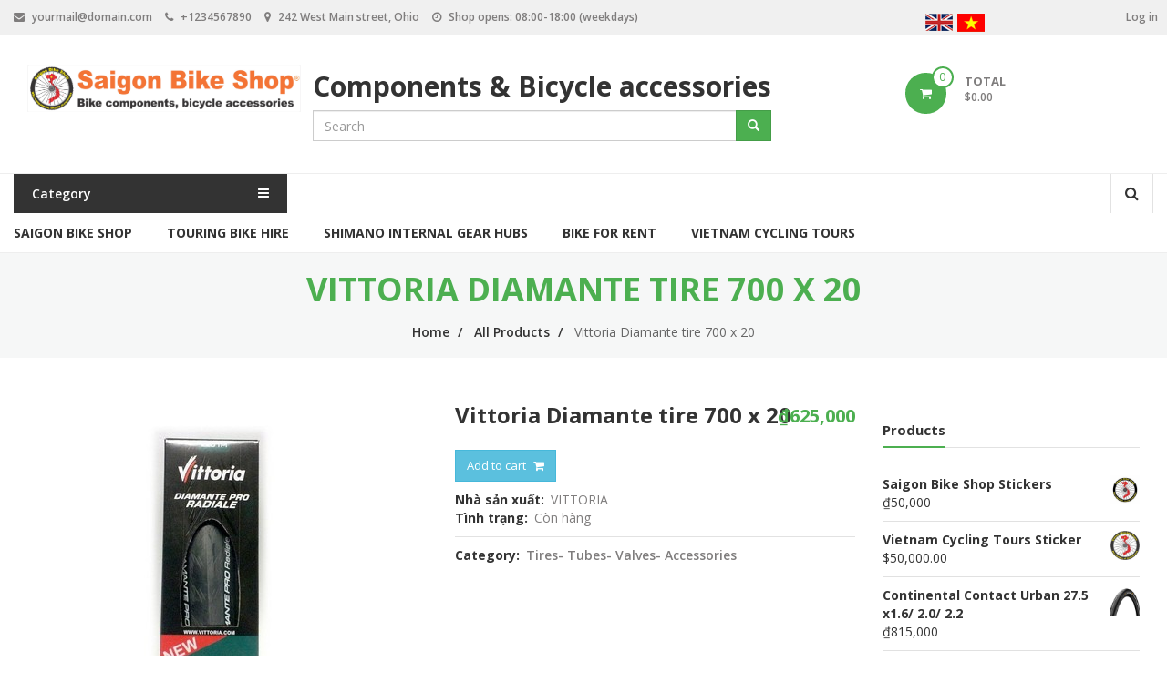

--- FILE ---
content_type: text/html; charset=UTF-8
request_url: https://saigonbikeshop.com/en/products/vittoria-diamante-tire-700-x-20
body_size: 10353
content:
<!DOCTYPE html>
<html  lang="en" dir="ltr" prefix="content: http://purl.org/rss/1.0/modules/content/  dc: http://purl.org/dc/terms/  foaf: http://xmlns.com/foaf/0.1/  og: http://ogp.me/ns#  rdfs: http://www.w3.org/2000/01/rdf-schema#  schema: http://schema.org/  sioc: http://rdfs.org/sioc/ns#  sioct: http://rdfs.org/sioc/types#  skos: http://www.w3.org/2004/02/skos/core#  xsd: http://www.w3.org/2001/XMLSchema# ">
  <head>
    <meta charset="utf-8" />
<meta name="description" content="Saigon Bike Shop provides component of Shimano, Sram, bicycle accessories, bicycle rental, custom wheels and custom made bikes, bicycle touring bikes" />
<meta name="keywords" content="Bicycle shop in ho Chi Minh, Bicycle For Rent, Bike Components, Bicycle Accessories," />
<meta name="icbm" content="10.758534, 106.687997" />
<meta name="geo.region" content="VN-HCM" />
<meta name="geo.placename" content="Saigon Bike Shop in Ho Chi Minh" />
<meta name="geo.position" content="10.758534;106.687997" />
<link rel="canonical" href="https://saigonbikeshop.com/en/products/vittoria-diamante-tire-700-x-20" />
<link rel="image_src" href="https://www.saigonbikeshop.com/sites/default/files/inline-images/Xe%20dap%20Sai%20Gon.jpg" />
<meta property="fb:pages" content="https://www.facebook.com/SaigonBikeShop/" />
<meta property="fb:app_id" content="334342514019798" />
<meta name="Generator" content="Drupal 10 (https://www.drupal.org); Commerce 2" />
<meta name="MobileOptimized" content="width" />
<meta name="HandheldFriendly" content="true" />
<meta name="viewport" content="width=device-width, initial-scale=1.0" />
<link rel="icon" href="/sites/default/files/Saigon%20bike%20shop_1.png" type="image/png" />
<link rel="alternate" hreflang="en" href="https://saigonbikeshop.com/en/products/vittoria-diamante-tire-700-x-20" />
<link rel="alternate" hreflang="vi" href="https://saigonbikeshop.com/vi/products/vo-vittoria-diamante-700x20-khong-talon" />

    <title>Vittoria Diamante tire 700 x 20 | Saigon Bike Shop - Components &amp; Bicycle Accessories</title>
    <link rel="stylesheet" media="all" href="/sites/default/files/css/css_w0kBwPWKfWy9jgpSBJgDz_WDjy4dqXHaZze9lmLOY6U.css?delta=0&amp;language=en&amp;theme=estore&amp;include=eJyFikEOgzAMBD8U4iehxCw0qo2l2JDy-4qeeuMympGGTaxX-9CCtRwSiU0VnTFz6UE35irG7wQP66BNrBaZPC5p-5ZW26MMuCnoz_NAvdMfh-yvpskvDyjV4khnw3D6Masth-ALKalBPA" />
<link rel="stylesheet" media="all" href="https://use.fontawesome.com/releases/v5.7.2/css/all.css" />
<link rel="stylesheet" media="all" href="https://maxcdn.bootstrapcdn.com/font-awesome/4.7.0/css/font-awesome.min.css" />
<link rel="stylesheet" media="all" href="/sites/default/files/css/css_jC9C8UvPZl-zmkfAUQMM2muWd940VtXGTFYfnAsRiUI.css?delta=3&amp;language=en&amp;theme=estore&amp;include=eJyFikEOgzAMBD8U4iehxCw0qo2l2JDy-4qeeuMympGGTaxX-9CCtRwSiU0VnTFz6UE35irG7wQP66BNrBaZPC5p-5ZW26MMuCnoz_NAvdMfh-yvpskvDyjV4khnw3D6Masth-ALKalBPA" />

    
  </head>
  <body class="path-product has-glyphicons">
    <a href="#main-content" class="visually-hidden focusable skip-link">
      Skip to main content
    </a>
    
      <div class="dialog-off-canvas-main-canvas" data-off-canvas-main-canvas>
    
          <div class="top-header-wrapper clearfix">
      <div class="container-fluid">
        <div class="left-top-header">
                      <div class="site-email">
              <i class="fa fa-envelope"></i>

              yourmail@domain.com
            </div>
          
                      <div class="site-phone">
              <i class="fa fa-phone"></i>

              +1234567890
            </div>
          
                      <div class="site-map-marker">
              <i class="fa fa-map-marker"></i>

              242 West Main street, Ohio
            </div>
          
                      <div class="site-clock-o">
              <i class="fa fa-clock-o"></i>

              Shop opens: 08:00-18:00 (weekdays)
            </div>
                  </div>

        <div class="right-top-header">
                        <div class="region region-top-header-right">
    <nav role="navigation" aria-labelledby="block-estore-account-menu-menu"
   id="block-estore-account-menu" class="block">

          
  

  <h2 class="visually-hidden block-title" id="block-estore-account-menu-menu">
    <span>User account menu</span>
  </h2>

  

        
      <ul class="menu menu--account nav navbar-nav navbar-right">
                      <li class="first last">
                                        <a href="/en/user/login" data-drupal-link-system-path="user/login">Log in</a>
              </li>
        </ul>
  

  </nav>

  </div>

                  </div>
      </div>
    </div>

    <div class="middle-header-wrapper clearfix">
      <div class="container-fluid">
        <div class="col col-md-3">
                        <div class="region region-left-middle-header">
    <section class="language-switcher-language-url language-switcher-language-session block block-language block-language-blocklanguage-interface clearfix" id="block-languageswitcher" role="navigation">
  
  
  

      <ul class="links"><li hreflang="en" data-drupal-link-system-path="product/114" class="en is-active" aria-current="page"><a href="/en/products/vittoria-diamante-tire-700-x-20" class="language-link is-active" hreflang="en" data-drupal-link-system-path="product/114" aria-current="page">English</a></li><li hreflang="vi" data-drupal-link-system-path="product/114" class="vi"><a href="/vi/products/vo-vittoria-diamante-700x20-khong-talon" class="language-link" hreflang="vi" data-drupal-link-system-path="product/114">Vietnamese</a></li></ul>
  </section>
  <div class="branding-block clearfix">
          <a class="logo navbar-btn pull-left"
         href="/en" title="Home" rel="home">
        <img src="/sites/default/files/IMG_0238.jpg" alt="Home" />
      </a>
    
          <div class="site-title">
                  <a class="name navbar-brand" href="/en"
             title="Home" rel="home">Saigon Bike Shop - Components &amp; Bicycle Accessories</a>
        
                  <p class="navbar-text">Bike Shop in Saigon </p>
              </div>
      </div>

  </div>

                  </div>

        <div class="col col-md-6 text-center hidden-sm hidden-xs">
                        <div class="region region-middle-header">
    <div class="search-block-form block block-search block-search-form-block" data-drupal-selector="search-block-form" id="block-searchform-2" role="search">
  

      <h2  class="block-title"><span>Components &amp; Bicycle accessories</span></h2>
  
  

      <form action="/en/search/node" method="get" id="search-block-form" accept-charset="UTF-8">
  <div class="form-item js-form-item form-type-search js-form-type-search form-item-keys js-form-item-keys form-no-label form-group">
      <label for="edit-keys" class="control-label sr-only">Search</label>
  
  
  <div class="input-group"><input title="Enter the terms you wish to search for." data-drupal-selector="edit-keys" class="form-search form-control" placeholder="Search" type="search" id="edit-keys" name="keys" value="" size="15" maxlength="128" data-toggle="tooltip" /><span class="input-group-btn"><button type="submit" value="Search" class="button js-form-submit form-submit btn-primary btn icon-only"><span class="sr-only">Search</span><span class="icon glyphicon glyphicon-search" aria-hidden="true"></span></button></span></div>

  
  
  </div>
<div class="form-actions form-group js-form-wrapper form-wrapper" data-drupal-selector="edit-actions" id="edit-actions"></div>

</form>

  </div>

  </div>

                  </div>

        <div class="col col-md-3">
                        <div class="region region-right-middle-header">
    <section id="block-cart" class="block block-commerce-cart clearfix">
  
  
  

      <div  class="cart--cart-block block cart-block-wrapper has-dropdown clearfix">
  <a href="https://saigonbikeshop.com/en/cart" class="cart-icon">
    <i class="fa fa-shopping-cart"></i>
    <span class="cart-value">0</span>
  </a>

  <div class="my-cart-wrap">
    <div class="my-cart">Total</div>
    <div class="cart-total">$0.00</div>
  </div>

  <div class="cart-contents">
          <div class="cart-block-empty">
        Cart is empty.
      </div>
      </div>
</div>

  </section>

  </div>

                  </div>
      </div>
    </div>

    <header id="navbar" role="banner"
       class="navbar navbar-default">

              <div class="container-fluid">
      
      <div class="navbar-header">
          <div class="region region-navigation">
    <nav role="navigation" aria-labelledby="block-categorymenu-menu"
      id="block-categorymenu" class="block category-menu">

    
  

  <div  class="block-title" id="block-categorymenu-menu">
    <span>Category<i class="fa fa-navicon"></i></span>
  </div>

  

        
      <ul class="menu menu--category-menu nav">
                      <li class="first">
                                        <a href="/en/product-category/dropper-seat-posts" data-drupal-link-system-path="taxonomy/term/77">Dropper Seat Posts</a>
              </li>
                      <li>
                                        <a href="/en/product-category/bicycle-groupsets-accessories" data-drupal-link-system-path="taxonomy/term/3">Bicycle Groupsets - Accessories</a>
              </li>
                      <li>
                                        <a href="/en/product-category/bike-shifters-derailleur-cables" data-drupal-link-system-path="taxonomy/term/91">Bike Shifters - Derailleur Cables</a>
              </li>
                      <li>
                                        <a href="/en/product-category/chains-cassettes" data-drupal-link-system-path="taxonomy/term/84">Chains &amp; Cassettes</a>
              </li>
                      <li>
                                        <a href="/en/product-category/bike-hubs-accessories" data-drupal-link-system-path="taxonomy/term/89">Bike Hubs &amp; Accessories</a>
              </li>
                      <li>
                                        <a href="/en/product-category/cranksetschainringsbottom-bracket" data-drupal-link-system-path="taxonomy/term/79">Cranksets/Chainrings/Bottom Bracket</a>
              </li>
                      <li>
                                        <a href="/en/product-category/front-rear-derailleurs" data-drupal-link-system-path="taxonomy/term/83">Front / Rear Derailleurs</a>
              </li>
                      <li>
                                        <a href="/en/product-category/nuts-botls-adaptors-accessories" data-drupal-link-system-path="taxonomy/term/88">Nuts- Botls- Adaptors- Accessories</a>
              </li>
                      <li>
                                        <a href="/en/product-category/bike-frames-framesets" data-drupal-link-system-path="taxonomy/term/8">Bike Frames - Framesets</a>
              </li>
                      <li>
                                        <a href="/en/product-category/bike-mechanical-brakes-accessories" data-drupal-link-system-path="taxonomy/term/80">Bike Mechanical Brakes- Accessories</a>
              </li>
                      <li>
                                        <a href="/en/product-category/hydraulic-brakes-adaptors" data-drupal-link-system-path="taxonomy/term/7">Hydraulic Brakes &amp; Adaptors</a>
              </li>
                      <li>
                                        <a href="/en/product-category/pedals-cleats-shoes" data-drupal-link-system-path="taxonomy/term/87">Pedals - Cleats - shoes</a>
              </li>
                      <li>
                                        <a href="/en/product-category/forks-mountain-shocks-headsets" data-drupal-link-system-path="taxonomy/term/76">Forks- Mountain Shocks- Headsets</a>
              </li>
                      <li>
                                        <a href="/en/product-category/derailleur-hangers-derailleur-extenders" data-drupal-link-system-path="taxonomy/term/86">Derailleur Hangers - Derailleur Extenders</a>
              </li>
                      <li>
                                        <a href="/en/product-category/handlebar-seatpost" data-drupal-link-system-path="taxonomy/term/82">Handlebar &amp; Seatpost</a>
              </li>
                      <li>
                                        <a href="/en/product-category/packs-bags-racks-accessories" data-drupal-link-system-path="taxonomy/term/85">Packs, Bags, Racks Accessories</a>
              </li>
                      <li>
                                        <a href="/en/product-category/handlebar-tape-grips" data-drupal-link-system-path="taxonomy/term/81">Handlebar Tape &amp; Grips</a>
              </li>
                      <li>
                                        <a href="/en/product-category/bike-tools-tool-kits-pumps" data-drupal-link-system-path="taxonomy/term/90">Bike Tools - Tool Kits - Pumps</a>
              </li>
                      <li>
                                        <a href="/en/product-category/tires-tubes-valves-accessories" data-drupal-link-system-path="taxonomy/term/11">Tires- Tubes- Valves- Accessories</a>
              </li>
                      <li>
                                        <a href="/en/product-category/bicycle-wheels-accessories" data-drupal-link-system-path="taxonomy/term/4">Bicycle Wheels &amp; Accessories</a>
              </li>
                      <li>
                                        <a href="/en/product-category/bike-freehubs-accessories" data-drupal-link-system-path="taxonomy/term/92">Bike Freehubs &amp; Accessories</a>
              </li>
                      <li>
                                        <a href="/en/product-category/bicycle-rims-tapes" data-drupal-link-system-path="taxonomy/term/78">Bicycle Rims - Tapes</a>
              </li>
                      <li>
                                        <a href="/en/product-category/bicycle-spokes-nipples" data-drupal-link-system-path="taxonomy/term/75">Bicycle Spokes - Nipples</a>
              </li>
                      <li>
                                        <a href="/en/product-category/bottles-cages-hydration-packs" data-drupal-link-system-path="taxonomy/term/2">Bottles- Cages- Hydration Packs</a>
              </li>
                      <li>
                                        <a href="/en/product-category/oil-grease-glues-degreasers" data-drupal-link-system-path="taxonomy/term/5">Oil - Grease - Glues - Degreasers</a>
              </li>
                      <li>
                                        <a href="/en/product-category/outdoor-clothing-equipment" data-drupal-link-system-path="taxonomy/term/6">Outdoor clothing - Equipment</a>
              </li>
                      <li>
                                        <a href="/en/product-category/trang-phuc-balo-tui-nuoc" data-drupal-link-system-path="taxonomy/term/10">Apparel- Backpacks</a>
              </li>
                      <li>
                                        <a href="/en/product-category/saddles-seat-covers" data-drupal-link-system-path="taxonomy/term/12">Saddles &amp; Seat Covers</a>
              </li>
                      <li>
                                        <a href="/en/product-category/lights-speedometer-gps-mounts" data-drupal-link-system-path="taxonomy/term/13">Lights- Speedometer- GPS- Mounts</a>
              </li>
                      <li class="last">
                                        <a href="/en/product-category/shimano-alfine-nexus" data-drupal-link-system-path="taxonomy/term/73">Đùm Số Shimano Alfime and Nexus</a>
              </li>
        </ul>
  

  </nav>
<div class="search-block-form block block-search block-search-form-block block-search-navigation" data-drupal-selector="search-block-form-2" id="block-estore-search" role="search">
  <div class="search-icon">
    <i class="fa fa-search"></i>
  </div>

  <div class="search-contents">
          <form action="/en/search/node" method="get" id="search-block-form--2" accept-charset="UTF-8">
  <div class="form-item js-form-item form-type-search js-form-type-search form-item-keys js-form-item-keys form-no-label form-group">
      <label for="edit-keys--2" class="control-label sr-only">Search</label>
  
  
  <div class="input-group"><input title="Enter the terms you wish to search for." data-drupal-selector="edit-keys" class="form-search form-control" placeholder="Search" type="search" id="edit-keys--2" name="keys" value="" size="15" maxlength="128" data-toggle="tooltip" /><span class="input-group-btn"><button type="submit" value="Search" class="button js-form-submit form-submit btn-primary btn icon-only"><span class="sr-only">Search</span><span class="icon glyphicon glyphicon-search" aria-hidden="true"></span></button></span></div>

  
  
  </div>
<div class="form-actions form-group js-form-wrapper form-wrapper" data-drupal-selector="edit-actions" id="edit-actions--2"></div>

</form>

      </div>
</div>
<nav role="navigation" aria-labelledby="block-estore-main-menu-menu"
      id="block-estore-main-menu" class="main-menu">

  <div class="toggle-wrap">
    <span class="toggle">
      <i class="fa fa-reorder"></i>
    </span>
  </div>

          
  <h2 class="sr-only" id="block-estore-main-menu-menu">
    Main navigation
  </h2>

      
      <ul class="menu menu--main nav navbar-nav">
                      <li class="first">
                                        <a href="/en" title="Bike Shop in Ho Chi Minh - Components &amp; Accessories" data-drupal-link-system-path="&lt;front&gt;">Saigon Bike Shop</a>
              </li>
                      <li>
                                        <a href="/en/touring-bikes-for-rent.html" title="Touring bikes for rent, long touring bicycles through Vietnam. Pick up In Ho Chi Minh, and drop off in Ha Noi" data-drupal-link-system-path="node/29">Touring Bike Hire</a>
              </li>
                      <li>
                                        <a href="/en/product-category/shimano-alfine-nexus" title="Shimano internal gear hubs, Alfine 8-11 speeds, Nexus 5-6-7 speed hubs, Rohloff  speed hubs" data-drupal-link-system-path="taxonomy/term/73">Shimano Internal Gear Hubs</a>
              </li>
                      <li>
                                        <a href="/en/bikes-rent.html" target="_self" title="mtb bike, touring, road bike, Trek, Giant, Cannondale, Merida, Scott, Speicalised" data-drupal-link-system-path="node/9">Bike for Rent</a>
              </li>
                      <li class="last">
                                        <a href="https://vietnamcyclingtours.com/" target="_blank" title="Biking Mekong Delta &amp; Bike trips in Vietnam, Cambodia and Laos">Vietnam Cycling Tours</a>
              </li>
        </ul>
  

  </nav>

  </div>


                      </div>

            
              </div>
          </header>
  
              <div class="header-region clearfix" role="heading">
        <div class="container-fluid">
          <div class="header-inner text-center">
              <div class="region region-header">
        <h1 class="page-header">
            <div class="field field--name-title field--type-string field--label-hidden field--item">Vittoria Diamante tire 700 x 20</div>
      </h1>

    <ol class="breadcrumb">
          <li >
                  <a href="/en">Home</a>
              </li>
          <li >
                  <a href="/en/products">All Products</a>
              </li>
          <li  class="active">
                  Vittoria Diamante tire 700 x 20
              </li>
      </ol>


  </div>

          </div>
        </div>
      </div>
      
  <div role="main"
       class="main-container container-fluid js-quickedit-main-content">

    <div class="main-container-inner">
            
                  <section class="col-sm-9">

                                      <div class="highlighted">  <div class="region region-highlighted">
    <div data-drupal-messages-fallback class="hidden"></div>

  </div>
</div>
                  
                                      
                  
                          <a id="main-content"></a>
            <div class="region region-content">
    <article  class="commerce-product full">
  <div class="row">
    <div class="product-left col-sm-6">
      
      <div class="field field--name-field-images field--type-image field--label-hidden field--items">
              <div class="field--item">
<a href="https://saigonbikeshop.com/sites/default/files/products/2019-03/vittoria%20diamantge%20700x25.jpg" aria-label="{&quot;alt&quot;:&quot;Vittoria 700 x 20 racing bike tire&quot;}" role="button"  title="Vittoria 700 x 20 racing bike tire" data-colorbox-gallery="gallery-default-114-yfGLJpoSQn8" class="colorbox" aria-controls="colorbox-29nUrtaCIt8" data-cbox-img-attrs="{&quot;alt&quot;:&quot;Vittoria 700 x 20 racing bike tire&quot;}"><img id="colorbox-29nUrtaCIt8" src="/sites/default/files/products/2019-03/vittoria%20diamantge%20700x25.jpg" width="400" height="400" alt="Vittoria 700 x 20 racing bike tire" loading="lazy" typeof="foaf:Image" class="img-responsive" />
</a>
</div>
          </div>
  
    </div>

    <div class="product-right col-sm-6">
      <h3 class="product-title">
            <div class="field field--name-title field--type-string field--label-hidden field--item">Vittoria Diamante tire 700 x 20</div>
      </h3>
      
            <div class="product--variation-field--variation_price__114 field field--name-price field--type-commerce-price field--label-hidden field--item">₫625,000</div>
      
      <div class="field field--name-variations field--type-entity-reference field--label-hidden field--items">
              <div class="field--item"><form class="commerce-order-item-add-to-cart-form-commerce-product-114 commerce-order-item-add-to-cart-form" data-drupal-selector="commerce-order-item-add-to-cart-form-commerce-product-114" action="/en/products/vittoria-diamante-tire-700-x-20" method="post" id="commerce-order-item-add-to-cart-form-commerce-product-114" accept-charset="UTF-8">
  <div class="field--type-entity-reference field--name-purchased-entity field--widget-commerce-product-variation-attributes form-group js-form-wrapper form-wrapper" data-drupal-selector="edit-purchased-entity-wrapper" id="edit-purchased-entity-wrapper">      
  </div>
<input autocomplete="off" data-drupal-selector="form-pw9ayvmnzrrmuwxs4og8rqxdudbwgnicdqmqxr0fheu" type="hidden" name="form_build_id" value="form-pW9aYVmnzRrmUwXS4oG8rqXdudBwGniCDqmQxr0fheU" /><input data-drupal-selector="edit-commerce-order-item-add-to-cart-form-commerce-product-114" type="hidden" name="form_id" value="commerce_order_item_add_to_cart_form_commerce_product_114" /><div data-drupal-selector="edit-actions" class="form-actions form-group js-form-wrapper form-wrapper" id="edit-actions"><button class="button--add-to-cart button button--primary js-form-submit form-submit btn-success btn" data-drupal-selector="edit-submit" type="submit" id="edit-submit" name="op" value="Add to cart">Add to cart</button></div>

</form>
</div>
          </div>
  
  <div class="field field--name-field-manufacturer field--type-entity-reference field--label-inline">
    <div class="field--label">Nhà sản xuất</div>
              <div class="field--item">VITTORIA</div>
          </div>

  <div class="field field--name-field-in-stock field--type-boolean field--label-inline">
    <div class="field--label">Tình trạng</div>
              <div class="field--item">Còn hàng</div>
          </div>

  <div class="field field--name-field-category field--type-entity-reference field--label-inline">
    <div class="field--label">Category</div>
          <div class="field--items">
              <div class="field--item"><a href="/en/product-category/tires-tubes-valves-accessories" hreflang="en">Tires- Tubes- Valves- Accessories</a></div>
              </div>
      </div>

    </div>

    
    <div class="product-bottom col-sm-12">
      <ul class="nav nav-tabs">
        <li class="active">
          <a data-toggle="tab" href="#description">Description</a>
        </li>

              </ul>

      <div class="tab-content">
        <div id="description" name="description" class="tab-pane fade in active">
          <h4 class="tab-title">Description</h4>

          <div class="description-content">
            
            <div class="field field--name-body field--type-text-with-summary field--label-hidden field--item"><p>Racing bike tire 20- 622</p>

<p>Vittoria DIAMANTE 700 x 20</p>

<p>100 PSI/ 7 bar</p>

<p>Folding&nbsp;tire, full box</p>

<p>Made in Thailand</p>

<p>&nbsp;</p></div>
      
          </div>
        </div>

        
      </div>
    </div>
  </div>
</article>

<section class="views-element-container block block-views block-views-blockproduct-category-block-1 clearfix" id="block-views-block-product-category-block-1">
  
  
  

      <div class="form-group"><div class="views-view-product_category-block_1 view view-product-category view-id-product_category view-display-id-block_1 js-view-dom-id-c86650ba902021c5cabffa572700b8f0664893410a1adaae980357c5eeabe566">
  
    
      
      <div class="view-content">
      <div id="views-bootstrap-product-category-block-1"  class="grid views-view-grid">
  <div class="row">
          <div  class="col-xs-12 col-sm-6 col-md-4 col-lg-4">
        <div about="/en/product-category/dropper-seat-posts" class="taxonomy-term teaser">
  <a href="/en/product-category/dropper-seat-posts">
    
            <div class="field field--name-field-image field--type-image field--label-hidden field--item">  <img loading="lazy" src="/sites/default/files/styles/sc400x400/public/product-category/2022-02/cot-yen-dau.jpg?itok=8gp5ZE2R" width="400" height="400" alt="Bicycle Dropper Seat Posts, fox, rockshox, KS, Fusion," typeof="foaf:Image" class="img-responsive" />


</div>
      

    <div class="taxonomy-term-hover">
      <div class="taxonomy-term-title">
            <div class="field field--name-name field--type-string field--label-hidden field--item">Dropper Seat Posts</div>
      </div>
    </div>
  </a>
</div>

      </div>
          <div  class="col-xs-12 col-sm-6 col-md-4 col-lg-4">
        <div about="/en/product-category/bicycle-groupsets-accessories" class="taxonomy-term teaser">
  <a href="/en/product-category/bicycle-groupsets-accessories">
    
            <div class="field field--name-field-image field--type-image field--label-hidden field--item">  <img loading="lazy" src="/sites/default/files/styles/sc400x400/public/product-category/2019-03/shim_saint_group.jpg?itok=cTwjzYJh" width="400" height="400" alt="Components of Shimano, Sram and accessories for mtb and touring bikes" typeof="foaf:Image" class="img-responsive" />


</div>
      

    <div class="taxonomy-term-hover">
      <div class="taxonomy-term-title">
            <div class="field field--name-name field--type-string field--label-hidden field--item">Bicycle Groupsets - Accessories</div>
      </div>
    </div>
  </a>
</div>

      </div>
          <div  class="col-xs-12 col-sm-6 col-md-4 col-lg-4">
        <div about="/en/product-category/bike-shifters-derailleur-cables" class="taxonomy-term teaser">
  <a href="/en/product-category/bike-shifters-derailleur-cables">
    
            <div class="field field--name-field-image field--type-image field--label-hidden field--item">  <img loading="lazy" src="/sites/default/files/styles/sc400x400/public/product-category/2022-03/shimano_xtr_sl-m980-b_shifter_levers.jpg?itok=PsW6kzGi" width="400" height="400" alt="tay bấm, tay đề, tay lắc xe đạp, dây cáp đề" typeof="foaf:Image" class="img-responsive" />


</div>
      

    <div class="taxonomy-term-hover">
      <div class="taxonomy-term-title">
            <div class="field field--name-name field--type-string field--label-hidden field--item">Bike Shifters - Derailleur Cables</div>
      </div>
    </div>
  </a>
</div>

      </div>
          <div  class="col-xs-12 col-sm-6 col-md-4 col-lg-4">
        <div about="/en/product-category/chains-cassettes" class="taxonomy-term teaser">
  <a href="/en/product-category/chains-cassettes">
    
            <div class="field field--name-field-image field--type-image field--label-hidden field--item">  <img loading="lazy" src="/sites/default/files/styles/sc400x400/public/product-category/2022-03/shimano-deore-m6100.jpg?itok=1GopzOyk" width="400" height="400" alt="Chains and cassettes for mtb, touring, roads" typeof="foaf:Image" class="img-responsive" />


</div>
      

    <div class="taxonomy-term-hover">
      <div class="taxonomy-term-title">
            <div class="field field--name-name field--type-string field--label-hidden field--item">Chains &amp; Cassettes</div>
      </div>
    </div>
  </a>
</div>

      </div>
          <div  class="col-xs-12 col-sm-6 col-md-4 col-lg-4">
        <div about="/en/product-category/bike-hubs-accessories" class="taxonomy-term teaser">
  <a href="/en/product-category/bike-hubs-accessories">
    
            <div class="field field--name-field-image field--type-image field--label-hidden field--item">  <img loading="lazy" src="/sites/default/files/styles/sc400x400/public/product-category/2022-03/Hope-Pro-4-Hubs.jpg?itok=8tM8KE4P" width="400" height="400" alt="bicycle hubs of mtb, touring, road " typeof="foaf:Image" class="img-responsive" />


</div>
      

    <div class="taxonomy-term-hover">
      <div class="taxonomy-term-title">
            <div class="field field--name-name field--type-string field--label-hidden field--item">Bike Hubs &amp; Accessories</div>
      </div>
    </div>
  </a>
</div>

      </div>
          <div  class="col-xs-12 col-sm-6 col-md-4 col-lg-4">
        <div about="/en/product-category/cranksetschainringsbottom-bracket" class="taxonomy-term teaser">
  <a href="/en/product-category/cranksetschainringsbottom-bracket">
    
            <div class="field field--name-field-image field--type-image field--label-hidden field--item">  <img loading="lazy" src="/sites/default/files/styles/sc400x400/public/product-category/2022-02/gio-dia-xe-dap.jpg?itok=lk9SaxkR" width="400" height="400" alt="Bike chainsets, Cranksets of mtb, touring, roads" typeof="foaf:Image" class="img-responsive" />


</div>
      

    <div class="taxonomy-term-hover">
      <div class="taxonomy-term-title">
            <div class="field field--name-name field--type-string field--label-hidden field--item">Cranksets/Chainrings/Bottom Bracket</div>
      </div>
    </div>
  </a>
</div>

      </div>
          <div  class="col-xs-12 col-sm-6 col-md-4 col-lg-4">
        <div about="/en/product-category/front-rear-derailleurs" class="taxonomy-term teaser">
  <a href="/en/product-category/front-rear-derailleurs">
    
            <div class="field field--name-field-image field--type-image field--label-hidden field--item">  <img loading="lazy" src="/sites/default/files/styles/sc400x400/public/product-category/2022-03/RD-M8100-GS-shic219.jpg?itok=eJdzUGGe" width="400" height="400" alt="Shimano FD and RD derailleurs" typeof="foaf:Image" class="img-responsive" />


</div>
      

    <div class="taxonomy-term-hover">
      <div class="taxonomy-term-title">
            <div class="field field--name-name field--type-string field--label-hidden field--item">Front / Rear Derailleurs</div>
      </div>
    </div>
  </a>
</div>

      </div>
          <div  class="col-xs-12 col-sm-6 col-md-4 col-lg-4">
        <div about="/en/product-category/nuts-botls-adaptors-accessories" class="taxonomy-term teaser">
  <a href="/en/product-category/nuts-botls-adaptors-accessories">
    
            <div class="field field--name-field-image field--type-image field--label-hidden field--item">  <img loading="lazy" src="/sites/default/files/styles/sc400x400/public/product-category/2022-03/phu-kien-xe-dap.jpg?itok=qk5S_30c" width="400" height="400" alt="All bike helmets at Saigon Bike Shop" typeof="foaf:Image" class="img-responsive" />


</div>
      

    <div class="taxonomy-term-hover">
      <div class="taxonomy-term-title">
            <div class="field field--name-name field--type-string field--label-hidden field--item">Nuts- Botls- Adaptors- Accessories</div>
      </div>
    </div>
  </a>
</div>

      </div>
          <div  class="col-xs-12 col-sm-6 col-md-4 col-lg-4">
        <div about="/en/product-category/bike-frames-framesets" class="taxonomy-term teaser">
  <a href="/en/product-category/bike-frames-framesets">
    
            <div class="field field--name-field-image field--type-image field--label-hidden field--item">  <img loading="lazy" src="/sites/default/files/styles/sc400x400/public/product-category/2022-03/Bicycle-frames.jpg?itok=8P44oGb-" width="400" height="400" alt="Frames of mtb, touring, roads" typeof="foaf:Image" class="img-responsive" />


</div>
      

    <div class="taxonomy-term-hover">
      <div class="taxonomy-term-title">
            <div class="field field--name-name field--type-string field--label-hidden field--item">Bike Frames - Framesets</div>
      </div>
    </div>
  </a>
</div>

      </div>
          <div  class="col-xs-12 col-sm-6 col-md-4 col-lg-4">
        <div about="/en/product-category/bike-mechanical-brakes-accessories" class="taxonomy-term teaser">
  <a href="/en/product-category/bike-mechanical-brakes-accessories">
    
            <div class="field field--name-field-image field--type-image field--label-hidden field--item">  <img loading="lazy" src="/sites/default/files/styles/sc400x400/public/product-category/2022-03/thang-co-xe-dap.jpg?itok=ISUXHIje" width="400" height="400" alt="All types of V brake and mechanical disc brakes and accessories" typeof="foaf:Image" class="img-responsive" />


</div>
      

    <div class="taxonomy-term-hover">
      <div class="taxonomy-term-title">
            <div class="field field--name-name field--type-string field--label-hidden field--item">Bike Mechanical Brakes- Accessories</div>
      </div>
    </div>
  </a>
</div>

      </div>
          <div  class="col-xs-12 col-sm-6 col-md-4 col-lg-4">
        <div about="/en/product-category/hydraulic-brakes-adaptors" class="taxonomy-term teaser">
  <a href="/en/product-category/hydraulic-brakes-adaptors">
    
            <div class="field field--name-field-image field--type-image field--label-hidden field--item">  <img loading="lazy" src="/sites/default/files/styles/sc400x400/public/product-category/2019-03/brake.jpg?itok=TsGraOYC" width="400" height="400" alt="Dics brakes and adaptors" typeof="foaf:Image" class="img-responsive" />


</div>
      

    <div class="taxonomy-term-hover">
      <div class="taxonomy-term-title">
            <div class="field field--name-name field--type-string field--label-hidden field--item">Hydraulic Brakes &amp; Adaptors</div>
      </div>
    </div>
  </a>
</div>

      </div>
          <div  class="col-xs-12 col-sm-6 col-md-4 col-lg-4">
        <div about="/en/product-category/pedals-cleats-shoes" class="taxonomy-term teaser">
  <a href="/en/product-category/pedals-cleats-shoes">
    
            <div class="field field--name-field-image field--type-image field--label-hidden field--item">  <img loading="lazy" src="/sites/default/files/styles/sc400x400/public/product-category/2022-03/ban-dap-xe-dap.jpg?itok=jNZ5dX1K" width="400" height="400" alt="Pedals - Cleats - shoes" typeof="foaf:Image" class="img-responsive" />


</div>
      

    <div class="taxonomy-term-hover">
      <div class="taxonomy-term-title">
            <div class="field field--name-name field--type-string field--label-hidden field--item">Pedals - Cleats - shoes</div>
      </div>
    </div>
  </a>
</div>

      </div>
          <div  class="col-xs-12 col-sm-6 col-md-4 col-lg-4">
        <div about="/en/product-category/forks-mountain-shocks-headsets" class="taxonomy-term teaser">
  <a href="/en/product-category/forks-mountain-shocks-headsets">
    
            <div class="field field--name-field-image field--type-image field--label-hidden field--item">  <img loading="lazy" src="/sites/default/files/styles/sc400x400/public/product-category/2022-02/phuoc-xe-dap.jpg?itok=fA4u_Bui" width="400" height="400" alt="Mountain Bike Shocks, bicycle forks, headsets" typeof="foaf:Image" class="img-responsive" />


</div>
      

    <div class="taxonomy-term-hover">
      <div class="taxonomy-term-title">
            <div class="field field--name-name field--type-string field--label-hidden field--item">Forks- Mountain Shocks- Headsets</div>
      </div>
    </div>
  </a>
</div>

      </div>
          <div  class="col-xs-12 col-sm-6 col-md-4 col-lg-4">
        <div about="/en/product-category/derailleur-hangers-derailleur-extenders" class="taxonomy-term teaser">
  <a href="/en/product-category/derailleur-hangers-derailleur-extenders">
    
            <div class="field field--name-field-image field--type-image field--label-hidden field--item">  <img loading="lazy" src="/sites/default/files/styles/sc400x400/public/product-category/2022-03/10-pcs-lot-Bicycle-Derailleur-hanger.jpg?itok=fLAeU8L9" width="400" height="400" alt="Bicycle Derailleur Hangers and  Derailleur Extenders of mtb, touring, roads" typeof="foaf:Image" class="img-responsive" />


</div>
      

    <div class="taxonomy-term-hover">
      <div class="taxonomy-term-title">
            <div class="field field--name-name field--type-string field--label-hidden field--item">Derailleur Hangers - Derailleur Extenders</div>
      </div>
    </div>
  </a>
</div>

      </div>
          <div  class="col-xs-12 col-sm-6 col-md-4 col-lg-4">
        <div about="/en/product-category/handlebar-seatpost" class="taxonomy-term teaser">
  <a href="/en/product-category/handlebar-seatpost">
    
            <div class="field field--name-field-image field--type-image field--label-hidden field--item">  <img loading="lazy" src="/sites/default/files/styles/sc400x400/public/product-category/2022-03/ghi-dong-potang.jpg?itok=V9muzNc4" width="400" height="400" alt="Bicycle handlebars and seatposts for mtb, touring and road bikes" typeof="foaf:Image" class="img-responsive" />


</div>
      

    <div class="taxonomy-term-hover">
      <div class="taxonomy-term-title">
            <div class="field field--name-name field--type-string field--label-hidden field--item">Handlebar &amp; Seatpost</div>
      </div>
    </div>
  </a>
</div>

      </div>
          <div  class="col-xs-12 col-sm-6 col-md-4 col-lg-4">
        <div about="/en/product-category/packs-bags-racks-accessories" class="taxonomy-term teaser">
  <a href="/en/product-category/packs-bags-racks-accessories">
    
            <div class="field field--name-field-image field--type-image field--label-hidden field--item">  <img loading="lazy" src="/sites/default/files/styles/sc400x400/public/product-category/2022-03/istockphoto.jpg?itok=vOecVFna" width="400" height="400" alt="Rear and Font touring racks and panniers" typeof="foaf:Image" class="img-responsive" />


</div>
      

    <div class="taxonomy-term-hover">
      <div class="taxonomy-term-title">
            <div class="field field--name-name field--type-string field--label-hidden field--item">Packs, Bags, Racks Accessories</div>
      </div>
    </div>
  </a>
</div>

      </div>
          <div  class="col-xs-12 col-sm-6 col-md-4 col-lg-4">
        <div about="/en/product-category/handlebar-tape-grips" class="taxonomy-term teaser">
  <a href="/en/product-category/handlebar-tape-grips">
    
            <div class="field field--name-field-image field--type-image field--label-hidden field--item">  <img loading="lazy" src="/sites/default/files/styles/sc400x400/public/product-category/2022-03/tay-nam-day-quan.jpg?itok=5aptY4AO" width="400" height="400" alt="Grips and Handlebar Tape for mtb, touring, road bikes" typeof="foaf:Image" class="img-responsive" />


</div>
      

    <div class="taxonomy-term-hover">
      <div class="taxonomy-term-title">
            <div class="field field--name-name field--type-string field--label-hidden field--item">Handlebar Tape &amp; Grips</div>
      </div>
    </div>
  </a>
</div>

      </div>
          <div  class="col-xs-12 col-sm-6 col-md-4 col-lg-4">
        <div about="/en/product-category/bike-tools-tool-kits-pumps" class="taxonomy-term teaser">
  <a href="/en/product-category/bike-tools-tool-kits-pumps">
    
            <div class="field field--name-field-image field--type-image field--label-hidden field--item">  <img loading="lazy" src="/sites/default/files/styles/sc400x400/public/product-category/2022-03/tool-park-sk-4.jpg?itok=nZo-jqPB" width="400" height="400" alt="Bicycle tools, chain tools, park tools," typeof="foaf:Image" class="img-responsive" />


</div>
      

    <div class="taxonomy-term-hover">
      <div class="taxonomy-term-title">
            <div class="field field--name-name field--type-string field--label-hidden field--item">Bike Tools - Tool Kits - Pumps</div>
      </div>
    </div>
  </a>
</div>

      </div>
          <div  class="col-xs-12 col-sm-6 col-md-4 col-lg-4">
        <div about="/en/product-category/tires-tubes-valves-accessories" class="taxonomy-term teaser">
  <a href="/en/product-category/tires-tubes-valves-accessories">
    
            <div class="field field--name-field-image field--type-image field--label-hidden field--item">  <img loading="lazy" src="/sites/default/files/styles/sc400x400/public/product-category/2019-03/vo%20ruot%20xe%20dap.jpg?itok=ktImx7bw" width="400" height="400" alt=" Tires of mtb, touring and road bikes, inner tubes, wheel rim tape accessories" typeof="foaf:Image" class="img-responsive" />


</div>
      

    <div class="taxonomy-term-hover">
      <div class="taxonomy-term-title">
            <div class="field field--name-name field--type-string field--label-hidden field--item">Tires- Tubes- Valves- Accessories</div>
      </div>
    </div>
  </a>
</div>

      </div>
          <div  class="col-xs-12 col-sm-6 col-md-4 col-lg-4">
        <div about="/en/product-category/bicycle-wheels-accessories" class="taxonomy-term teaser">
  <a href="/en/product-category/bicycle-wheels-accessories">
    
            <div class="field field--name-field-image field--type-image field--label-hidden field--item">  <img loading="lazy" src="/sites/default/files/styles/sc400x400/public/product-category/2022-02/banh-bo-xe-dap.jpg?itok=RrXq62ES" width="400" height="400" alt="wheelsets, custom made wheels, hubs, rims, spokes and accessories" typeof="foaf:Image" class="img-responsive" />


</div>
      

    <div class="taxonomy-term-hover">
      <div class="taxonomy-term-title">
            <div class="field field--name-name field--type-string field--label-hidden field--item">Bicycle Wheels &amp; Accessories</div>
      </div>
    </div>
  </a>
</div>

      </div>
          <div  class="col-xs-12 col-sm-6 col-md-4 col-lg-4">
        <div about="/en/product-category/bike-freehubs-accessories" class="taxonomy-term teaser">
  <a href="/en/product-category/bike-freehubs-accessories">
    
            <div class="field field--name-field-image field--type-image field--label-hidden field--item">  <img loading="lazy" src="/sites/default/files/styles/sc400x400/public/product-category/2022-03/shimano-micro-spline-12s.jpg?itok=0yPy6-OQ" width="400" height="400" alt="Bike Freehubs, freebody, " typeof="foaf:Image" class="img-responsive" />


</div>
      

    <div class="taxonomy-term-hover">
      <div class="taxonomy-term-title">
            <div class="field field--name-name field--type-string field--label-hidden field--item">Bike Freehubs &amp; Accessories</div>
      </div>
    </div>
  </a>
</div>

      </div>
          <div  class="col-xs-12 col-sm-6 col-md-4 col-lg-4">
        <div about="/en/product-category/bicycle-rims-tapes" class="taxonomy-term teaser">
  <a href="/en/product-category/bicycle-rims-tapes">
    
            <div class="field field--name-field-image field--type-image field--label-hidden field--item">  <img loading="lazy" src="/sites/default/files/styles/sc400x400/public/product-category/2022-02/vanh-xe-dap.jpg?itok=t9FS0Yop" width="400" height="400" alt="Bike rims of mtb, touring, roads" typeof="foaf:Image" class="img-responsive" />


</div>
      

    <div class="taxonomy-term-hover">
      <div class="taxonomy-term-title">
            <div class="field field--name-name field--type-string field--label-hidden field--item">Bicycle Rims - Tapes</div>
      </div>
    </div>
  </a>
</div>

      </div>
          <div  class="col-xs-12 col-sm-6 col-md-4 col-lg-4">
        <div about="/en/product-category/bicycle-spokes-nipples" class="taxonomy-term teaser">
  <a href="/en/product-category/bicycle-spokes-nipples">
    
            <div class="field field--name-field-image field--type-image field--label-hidden field--item">  <img loading="lazy" src="/sites/default/files/styles/sc400x400/public/product-category/2022-02/cam-xe-dap_0.jpg?itok=EJVLTbNK" width="400" height="400" alt="Bike spokes" typeof="foaf:Image" class="img-responsive" />


</div>
      

    <div class="taxonomy-term-hover">
      <div class="taxonomy-term-title">
            <div class="field field--name-name field--type-string field--label-hidden field--item">Bicycle Spokes - Nipples</div>
      </div>
    </div>
  </a>
</div>

      </div>
          <div  class="col-xs-12 col-sm-6 col-md-4 col-lg-4">
        <div about="/en/product-category/bottles-cages-hydration-packs" class="taxonomy-term teaser">
  <a href="/en/product-category/bottles-cages-hydration-packs">
    
            <div class="field field--name-field-image field--type-image field--label-hidden field--item">  <img loading="lazy" src="/sites/default/files/styles/sc400x400/public/product-category/2019-03/binh%20nuoc-gia%20treo.jpg?itok=olMLT6kh" width="400" height="400" alt="All kinds oc bottle of water, cages, and camelback " typeof="foaf:Image" class="img-responsive" />


</div>
      

    <div class="taxonomy-term-hover">
      <div class="taxonomy-term-title">
            <div class="field field--name-name field--type-string field--label-hidden field--item">Bottles- Cages- Hydration Packs</div>
      </div>
    </div>
  </a>
</div>

      </div>
          <div  class="col-xs-12 col-sm-6 col-md-4 col-lg-4">
        <div about="/en/product-category/oil-grease-glues-degreasers" class="taxonomy-term teaser">
  <a href="/en/product-category/oil-grease-glues-degreasers">
    
            <div class="field field--name-field-image field--type-image field--label-hidden field--item">  <img loading="lazy" src="/sites/default/files/styles/sc400x400/public/product-category/2019-03/tools%20and%20oils.jpg?itok=7kv3DNJk" width="400" height="400" alt="Bicycle oils, bike wash, bicycle grease," typeof="foaf:Image" class="img-responsive" />


</div>
      

    <div class="taxonomy-term-hover">
      <div class="taxonomy-term-title">
            <div class="field field--name-name field--type-string field--label-hidden field--item">Oil - Grease - Glues - Degreasers</div>
      </div>
    </div>
  </a>
</div>

      </div>
          <div  class="col-xs-12 col-sm-6 col-md-4 col-lg-4">
        <div about="/en/product-category/outdoor-clothing-equipment" class="taxonomy-term teaser">
  <a href="/en/product-category/outdoor-clothing-equipment">
    
            <div class="field field--name-field-image field--type-image field--label-hidden field--item">  <img loading="lazy" src="/sites/default/files/styles/sc400x400/public/product-category/2019-03/adventures.jpg?itok=iIzJEK3-" width="400" height="400" alt="All clothing, gear and equipments for outdoor sport and activities" typeof="foaf:Image" class="img-responsive" />


</div>
      

    <div class="taxonomy-term-hover">
      <div class="taxonomy-term-title">
            <div class="field field--name-name field--type-string field--label-hidden field--item">Outdoor clothing - Equipment</div>
      </div>
    </div>
  </a>
</div>

      </div>
          <div  class="col-xs-12 col-sm-6 col-md-4 col-lg-4">
        <div about="/en/product-category/trang-phuc-balo-tui-nuoc" class="taxonomy-term teaser">
  <a href="/en/product-category/trang-phuc-balo-tui-nuoc">
    
            <div class="field field--name-field-image field--type-image field--label-hidden field--item">  <img loading="lazy" src="/sites/default/files/styles/sc400x400/public/product-category/2019-03/trang%20phuc.jpg?itok=6ewpEZ3h" width="400" height="400" alt="All clothing, gear and equipments for outdoor sport and activities" typeof="foaf:Image" class="img-responsive" />


</div>
      

    <div class="taxonomy-term-hover">
      <div class="taxonomy-term-title">
            <div class="field field--name-name field--type-string field--label-hidden field--item">Apparel- Backpacks</div>
      </div>
    </div>
  </a>
</div>

      </div>
          <div  class="col-xs-12 col-sm-6 col-md-4 col-lg-4">
        <div about="/en/product-category/saddles-seat-covers" class="taxonomy-term teaser">
  <a href="/en/product-category/saddles-seat-covers">
    
            <div class="field field--name-field-image field--type-image field--label-hidden field--item">  <img loading="lazy" src="/sites/default/files/styles/sc400x400/public/product-category/2019-03/saddles%20and%20pedals.jpg?itok=4I7fhFho" width="400" height="400" alt="Saddles, seat covers," typeof="foaf:Image" class="img-responsive" />


</div>
      

    <div class="taxonomy-term-hover">
      <div class="taxonomy-term-title">
            <div class="field field--name-name field--type-string field--label-hidden field--item">Saddles &amp; Seat Covers</div>
      </div>
    </div>
  </a>
</div>

      </div>
          <div  class="col-xs-12 col-sm-6 col-md-4 col-lg-4">
        <div about="/en/product-category/lights-speedometer-gps-mounts" class="taxonomy-term teaser">
  <a href="/en/product-category/lights-speedometer-gps-mounts">
    
            <div class="field field--name-field-image field--type-image field--label-hidden field--item">  <img loading="lazy" src="/sites/default/files/styles/sc400x400/public/product-category/2019-03/light%20-%20speedometer.jpg?itok=-vN1eU2T" width="400" height="400" alt="Bicycle front and rear Lights, speedometers, mounts and GPS" typeof="foaf:Image" class="img-responsive" />


</div>
      

    <div class="taxonomy-term-hover">
      <div class="taxonomy-term-title">
            <div class="field field--name-name field--type-string field--label-hidden field--item">Lights- Speedometer- GPS- Mounts</div>
      </div>
    </div>
  </a>
</div>

      </div>
          <div  class="col-xs-12 col-sm-6 col-md-4 col-lg-4">
        <div about="/en/product-category/shimano-alfine-nexus" class="taxonomy-term teaser">
  <a href="/en/product-category/shimano-alfine-nexus">
    
            <div class="field field--name-field-image field--type-image field--label-hidden field--item">  <img loading="lazy" src="/sites/default/files/styles/sc400x400/public/product-category/2022-03/Saigon%20bike%20shop_0.png?itok=BUFAcgte" width="400" height="400" alt="Shimano Internal Gear Hubs, Alfine 8-11s, nexus 5- 8 speeds" typeof="foaf:Image" class="img-responsive" />


</div>
      

    <div class="taxonomy-term-hover">
      <div class="taxonomy-term-title">
            <div class="field field--name-name field--type-string field--label-hidden field--item">Đùm Số Shimano Alfime and Nexus</div>
      </div>
    </div>
  </a>
</div>

      </div>
      </div>
</div>

    </div>
  
          </div>
</div>

  </section>

  </div>

              </section>

                              <aside class="col-sm-3" role="complementary">
              <div class="region region-sidebar-second">
    <section class="views-element-container block block-views block-views-blockproducts-block-products clearfix" id="block-views-block-products-block-products">
  
      <h2 class="block-title">
      <span>Products</span>
    </h2>
  
  

      <div class="form-group"><div class="views-view-products-block_products view view-products view-id-products view-display-id-block_products js-view-dom-id-6bb84d22426a61b50f951d44593f09e6c71ad862cac047bfc5d50a10a2f0f1e2">
  
    
      
      <div class="view-content">
      <div class="item-list">
  
  <ul>

          <li><article class="commerce-product teaser-micro">
  <a href="/en/products/saigon-bike-shop-stickers">
      <img loading="lazy" src="/sites/default/files/styles/sc180x180/public/products/2023-02/SGBS%20L.jpg?itok=E1Tp7aZv" width="180" height="180" alt="Saigon Bike Shop stickers availabe at Vietnam Cycling Tours office" title="Saigon Bike Shop stickers of Vietnam Cycling Tours Company" typeof="foaf:Image" class="img-responsive" />




    <div class="product-title">
            <div class="field field--name-title field--type-string field--label-hidden field--item">Saigon Bike Shop Stickers</div>
      </div>
  </a>

  <div class="product-price clearfix">
            <div class="product--variation-field--variation_price__565 field field--name-price field--type-commerce-price field--label-hidden field--item">₫50,000</div>
      </div>
</article>
</li>
          <li><article class="commerce-product teaser-micro">
  <a href="/en/products/vietnam-cycling-tours-sticker">
      <img loading="lazy" src="/sites/default/files/styles/sc180x180/public/products/2023-02/IMG_0227.jpg?itok=AP4EnRmH" width="180" height="180" alt="Stickers of Vietnam Cycling Tours at Saigon Bike Shop" title="Vietnam Cycling Tours stickers at Saigon Bike Shop" typeof="foaf:Image" class="img-responsive" />




    <div class="product-title">
            <div class="field field--name-title field--type-string field--label-hidden field--item">Vietnam Cycling Tours Sticker</div>
      </div>
  </a>

  <div class="product-price clearfix">
            <div class="product--variation-field--variation_price__564 field field--name-price field--type-commerce-price field--label-hidden field--item">$50,000.00</div>
      </div>
</article>
</li>
          <li><article class="commerce-product teaser-micro">
  <a href="/en/products/continental-contact-urban-275-x16-20-22">
      <img loading="lazy" src="/sites/default/files/styles/sc180x180/public/products/2022-07/Continental-Contact-Urban-27.5.jpg?itok=v3G4nnDx" width="180" height="180" alt="Continental Contact Urban 27.5x1.6/2.0/2.0 at Saigon Bike Shop" title="Continental Contact Urban - good on road for city bike and long journey ride" typeof="foaf:Image" class="img-responsive" />




    <div class="product-title">
            <div class="field field--name-title field--type-string field--label-hidden field--item">Continental Contact Urban 27.5 x1.6/ 2.0/ 2.2</div>
      </div>
  </a>

  <div class="product-price clearfix">
            <div class="product--variation-field--variation_price__563 field field--name-price field--type-commerce-price field--label-hidden field--item">₫815,000</div>
      </div>
</article>
</li>
          <li><article class="commerce-product teaser-micro">
  <a href="/en/products/shimano-alfine-sg-s7001-11-speed-center-lock">
      <img loading="lazy" src="/sites/default/files/styles/sc180x180/public/products/2022-05/Shimano-Alfine-11s-GS-7000.jpg?itok=GX6l_TPm" width="180" height="180" alt="The SHIMANO ALFINE SG-S7001-11 hub has a wide gear ratio range of 409 % and an optimised internal design for better gear changes" title="Rear hub 8 speed - Shimano internal gear hub - 32 holes - centerlock disc brake " typeof="foaf:Image" class="img-responsive" />




    <div class="product-title">
            <div class="field field--name-title field--type-string field--label-hidden field--item">Shimano ALFINE SG-S7001 11-speed Center-Lock</div>
      </div>
  </a>

  <div class="product-price clearfix"></div>
</article>
</li>
          <li><article class="commerce-product teaser-micro">
  <a href="/en/products/shimano-alfine-8-speed-rear-hub-disc-brake-32-holes">
      <img loading="lazy" src="/sites/default/files/styles/sc180x180/public/products/2022-05/dum-so-shimano-alfine-11s.jpg?itok=rJOX_qvM" width="180" height="180" alt="The SHIMANO ALFINE S7001-8 hub offers a wide 307% gear range and an improved internal structure for better gear engagement" title="Shimano Internal gear hub - Alfine 8 speed, centerlock disc brake" typeof="foaf:Image" class="img-responsive" />




    <div class="product-title">
            <div class="field field--name-title field--type-string field--label-hidden field--item">Shimano Alfine 8 speed rear hub - disc brake - 32 holes</div>
      </div>
  </a>

  <div class="product-price clearfix"></div>
</article>
</li>
    
  </ul>

</div>

    </div>
  
          </div>
</div>

  </section>

  </div>

          </aside>
                  </div>
  </div>


  <footer class="footer" role="contentinfo">
    <div class="footer-top clearfix">
      <div class="container-fluid">
                  <div class="footer-first col-sm-6 col-md-3">
              <div class="region region-footer-first">
    <nav role="navigation" aria-labelledby="block-footer-menu"
   id="block-footer" class="block">

    
  

  <h2 class="block-title" id="block-footer-menu">
    <span>Footer menu</span>
  </h2>

  

        
      <ul class="menu menu--footer nav">
                      <li class="first">
                                        <a href="/en/contact" title="Contact Us" data-drupal-link-system-path="contact">Contact</a>
              </li>
                      <li>
                                        <a href="https://vietnamcyclingtours.com/" target="_blank">Vietnam Bike Tours</a>
              </li>
                      <li>
                                        <a href="/en/blog" title="News of Saigon Bike Shop" data-drupal-link-system-path="blog">News of Saigon Bike Shop</a>
              </li>
                      <li>
                                        <a href="https://www.youtube.com/c/saigonbikeshop" target="_blank" title="direction to Saigon Bike Shop">SAIGON BIKE SHOP® - YOUTUBE.COM</a>
              </li>
                      <li>
                                        <a href="https://www.mekongbiketours.com/" target="_blank">Cycling Mekong Delta</a>
              </li>
                      <li class="last">
                                        <a href="https://www.youtube.com/c/VietnamCyclingTours/videos">Vietnam Cycling Tours</a>
              </li>
        </ul>
  

  </nav>

  </div>

          </div>
        
                  <div class="footer-second col-sm-6 col-md-3">
              <div class="region region-footer-second">
    <nav role="navigation" aria-labelledby="block-footersecond-menu"
   id="block-footersecond" class="block">

    
  

  <h2 class="block-title" id="block-footersecond-menu">
    <span>Footer second</span>
  </h2>

  

        
      <ul class="menu menu--footer-second nav">
                      <li class="first">
                                        <a href="/en" data-drupal-link-system-path="&lt;front&gt;">Online Support</a>
              </li>
                      <li>
                                        <a href="/en/accept-all-payment-methods.html" title="Delivery and transport policy " data-drupal-link-system-path="node/6">Payment Methods</a>
              </li>
                      <li>
                                        <a href="/en/node/12" title="Returned Goods Policy" data-drupal-link-system-path="node/12">Returned Goods Policy</a>
              </li>
                      <li>
                                        <a href="/en/node/7" title="Delivery in Vietnam" data-drupal-link-system-path="node/7">Delivery and Shipping Policy</a>
              </li>
                      <li>
                                        <a href="https://vietnamcyclingtours.com/mekong" target="_blank">Cycling Mekong Delta Vietnam</a>
              </li>
                      <li>
                                        <a href="https://saigonbikeshop.com/sitemap.xml">Site Maps</a>
              </li>
                      <li class="last">
                                        <a href="https://vietnamcyclingtours.com/" target="_blank">Vietnam Cycling Adventures</a>
              </li>
        </ul>
  

  </nav>

  </div>

          </div>
        
                  <div class="footer-third col-sm-6 col-md-3">
              <div class="region region-footer-third">
    <nav role="navigation" aria-labelledby="block-footerthird-menu"
   id="block-footerthird" class="block">

    
  

  <h2 class="block-title" id="block-footerthird-menu">
    <span>Footer third</span>
  </h2>

  

        
      <ul class="menu menu--footer-third nav">
                      <li class="first">
                                        <a href="/en/node/13" title="Private Policy" data-drupal-link-system-path="node/13">Private Policy</a>
              </li>
                      <li>
                                        <a href="/en/node/5" title="General Terms &amp; Conditions" data-drupal-link-system-path="node/5">General Terms &amp; Conditions</a>
              </li>
                      <li>
                                        <a href="/en" title="Your Order &amp; Purchase History" data-drupal-link-system-path="&lt;front&gt;">Your Order &amp; Purchase History</a>
              </li>
                      <li>
                                        <a href="https://vietnamcyclingtours.com/" target="_blank">Bike Trips in Vietnam</a>
              </li>
                      <li>
                                        <a href="https://www.mekongbiketours.com/multi-country" target="_blank" title="Ho Chi Minh Shore Excursions with Vietnam Backroads">Cycle Vietnam &amp; Cambodia</a>
              </li>
                      <li class="last">
                                        <a href="https://vietnamcyclingtours.com/mekong">Mekong Cycling Tours</a>
              </li>
        </ul>
  

  </nav>

  </div>

          </div>
        
                  <div class="footer-fourth col-sm-6 col-md-3">
              <div class="region region-footer-fourth">
    <div class="search-block-form block block-search block-search-form-block" data-drupal-selector="search-block-form" id="block-searchform" role="search">
  

      <h2  class="block-title"><span>Search</span></h2>
  
  

      <form action="/en/search/node" method="get" id="search-block-form" accept-charset="UTF-8">
  <div class="form-item js-form-item form-type-search js-form-type-search form-item-keys js-form-item-keys form-no-label form-group">
      <label for="edit-keys" class="control-label sr-only">Search</label>
  
  
  <div class="input-group"><input title="Enter the terms you wish to search for." data-drupal-selector="edit-keys" class="form-search form-control" placeholder="Search" type="search" id="edit-keys" name="keys" value="" size="15" maxlength="128" data-toggle="tooltip" /><span class="input-group-btn"><button type="submit" value="Search" class="button js-form-submit form-submit btn-primary btn icon-only"><span class="sr-only">Search</span><span class="icon glyphicon glyphicon-search" aria-hidden="true"></span></button></span></div>

  
  
  </div>
<div class="form-actions form-group js-form-wrapper form-wrapper" data-drupal-selector="edit-actions" id="edit-actions"></div>

</form>

  </div>
<section id="block-companyinfo" class="block block-block-content block-block-content1c796bb3-0c5d-4cbc-87ec-3267269b5a4b clearfix">
  
      <h2 class="block-title">
      <span>Vietnam Cycling Tours Co., Ltd</span>
    </h2>
  
  

      
            <div class="field field--name-body field--type-text-with-summary field--label-hidden field--item"><p>Issued by Department of Planning<br>
&amp; Investment HCMC: 17/08/2010<br>
Tax code: 0310261315</p>

<p><a href="http://online.gov.vn/CustomWebsiteDisplay.aspx?DocId=38285"><img alt="Da thong bao bo cong thuong" data-entity-type="file" data-entity-uuid="7d3d79b7-a76e-4d04-b5ed-bc49e7cd960c" src="/sites/default/files/inline-images/dathongbao.png" style="width: 300px;" width="450" height="169" loading="lazy"></a></p>
</div>
      
  </section>

  </div>

          </div>
              </div>
    </div>

    <div class="footer-bottom clearfix">
      <div class="container-fluid">
        <div class="footer-bottom-left">
                      Copyright © 2026 · All rights reserved
          
                  </div>
        <div class="footer-bottom-right">
          
                        <div class="region region-footer-bottom-right">
      <span>Powered by <a href="https://www.drupal.org">Drupal</a></span>

  </div>

                  </div>
      </div>
    </div>
  </footer>

  </div>

    <!--Start of Tawk.to Script-->
<script type="text/javascript">
  var Tawk_API=Tawk_API||{};
  Tawk_API.visitor = {
    name: "",
    email: "",
  };
  var $_Tawk_LoadStart = new Date();
  (function () {
    var s1 = document.createElement("script"), s0 = document.getElementsByTagName("script")[0];
    s1.async = true;
        s1.src = "https://embed.tawk.to/67e93a17434332190c58ce56/1injglquv";
        s1.charset = "UTF-8";
    s1.setAttribute("crossorigin", "*");
    s0.parentNode.insertBefore(s1, s0);
  })();
</script>
<!--End of Tawk.to Script-->

    <script type="application/json" data-drupal-selector="drupal-settings-json">{"path":{"baseUrl":"\/","pathPrefix":"en\/","currentPath":"product\/114","currentPathIsAdmin":false,"isFront":false,"currentLanguage":"en"},"pluralDelimiter":"\u0003","suppressDeprecationErrors":true,"bootstrap":{"forms_has_error_value_toggle":1,"modal_animation":1,"modal_backdrop":"true","modal_focus_input":1,"modal_keyboard":1,"modal_select_text":1,"modal_show":1,"modal_size":"","popover_enabled":1,"popover_animation":1,"popover_auto_close":1,"popover_container":"body","popover_content":"","popover_delay":"0","popover_html":0,"popover_placement":"right","popover_selector":"","popover_title":"","popover_trigger":"click","tooltip_enabled":1,"tooltip_animation":1,"tooltip_container":"body","tooltip_delay":"0","tooltip_html":0,"tooltip_placement":"auto left","tooltip_selector":"","tooltip_trigger":"hover"},"ajaxTrustedUrl":{"\/en\/search\/node":true,"form_action_p_pvdeGsVG5zNF_XLGPTvYSKCf43t8qZYSwcfZl2uzM":true},"colorbox":{"opacity":"0.85","current":"{current} of {total}","previous":"\u00ab Prev","next":"Next \u00bb","close":"Close","maxWidth":"98%","maxHeight":"98%","fixed":true,"mobiledetect":true,"mobiledevicewidth":"480px"},"user":{"uid":0,"permissionsHash":"8be5b776c652d8fba3bdbcd0be762ea7097f413fca25165a69fff3a14878f342"}}</script>
<script src="/sites/default/files/js/js_Jr8JzIUErHhfLimk4GR0DTv_l6TDugGkNt8JD3H5QcM.js?scope=footer&amp;delta=0&amp;language=en&amp;theme=estore&amp;include=eJxNzcEOwjAMA9Af6tRPqpIQpmrZHKUBwd8Dh7JdLOv5YAZyZJBXnq15aOtHz_Kn6nA8NS6SgGX3IjAE41VnOeWmd3pYfmHfNUSbUGT9RWODbEVHIvR8XoZE9xxzWA1Mtox8Wz_WqSNJtiQ2_QAxXEtj"></script>

  </body>
<script>'undefined'=== typeof _trfq || (window._trfq = []);'undefined'=== typeof _trfd && (window._trfd=[]),_trfd.push({'tccl.baseHost':'secureserver.net'},{'ap':'cpsh-oh'},{'server':'sg2plzcpnl487140'},{'dcenter':'sg2'},{'cp_id':'8502234'},{'cp_cache':''},{'cp_cl':'8'}) // Monitoring performance to make your website faster. If you want to opt-out, please contact web hosting support.</script><script src='https://img1.wsimg.com/traffic-assets/js/tccl.min.js'></script></html>
